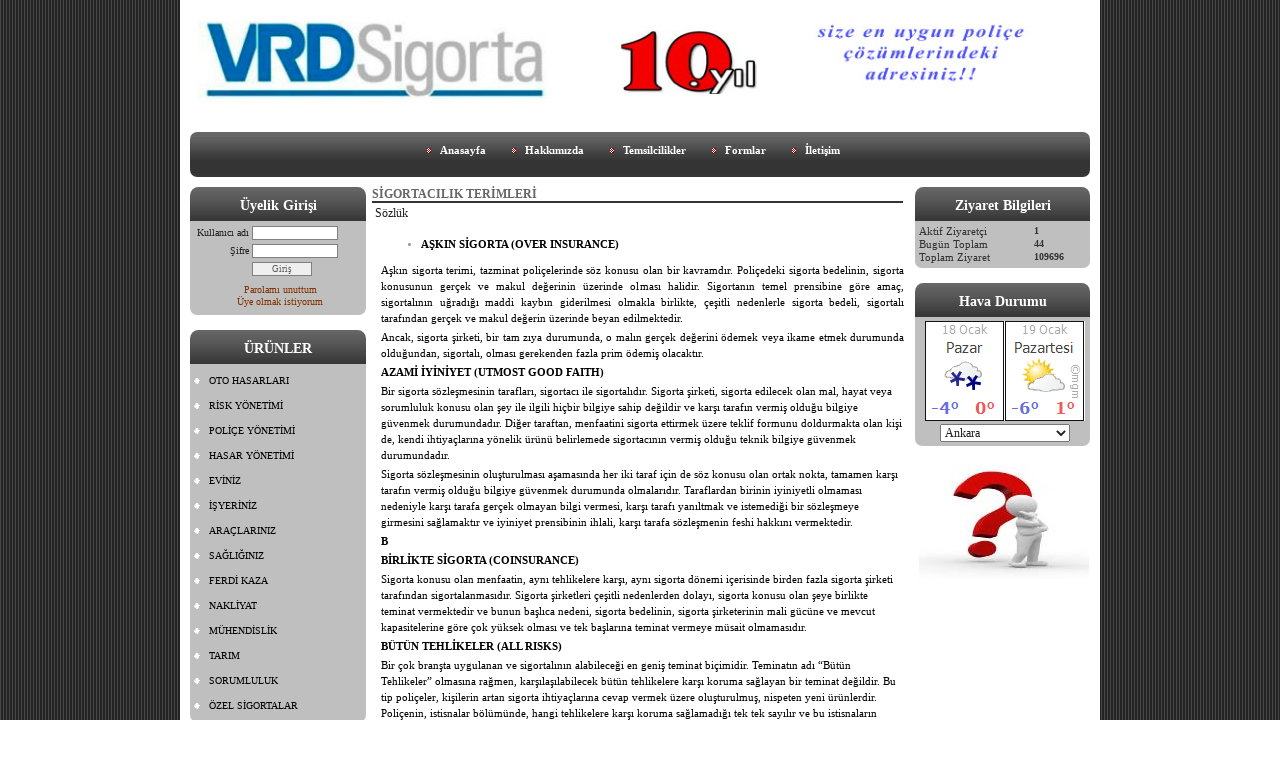

--- FILE ---
content_type: text/html; charset=UTF-8
request_url: http://www.vrdsigorta.com/?Bid=263698
body_size: 20003
content:
<!DOCTYPE html>
                        <html lang="tr">
                        <!--[if lt IE 8]> <html lang="tr-TR" class="stnz_no-js ie6"> <![endif]-->
<head>
<title>vrdsigorta.com</title>
<meta http-equiv="X-UA-Compatible" content="IE=Edge;chrome=1" /><meta http-equiv="Content-Type" content="text/html; charset=UTF-8">
<meta name="keywords" content=""/>
<meta name="description" content=""/>




<link class="nstr" href="./templates/tpl/56/stil.css?20140101" rel="stylesheet" type="text/css" />
<!--[if lt IE 7]>						
							<script src="/templates/default/IE7.jgz">IE7_PNG_SUFFIX=".png";</script>
							<link href="/templates/default/ie6.css" rel="stylesheet" type="text/css" />
						<![endif]-->
<!--[if lt IE 8]>							
							<link href="/templates/default/ie7.css" rel="stylesheet" type="text/css" />
						<![endif]-->
<script type="text/javascript" src="/templates/js/js.js?v=3" ></script>
<script src="/cjs/jquery/1.8/jquery-1.8.3.min.jgz"></script>
<script src="/cjs/jquery.bxslider.min.js"></script>
<link href="/cjs/jquery.bxslider.css" rel="stylesheet" type="text/css" />

<link rel="stylesheet" href="/cjs/css/magnific-popup.css">
                                <link rel="stylesheet" href="/cjs/css/wookmark-main.css">
                                <script src="/cjs/js/imagesloaded.pkgd.min.js"></script>
                                <script src="/cjs/js/jquery.magnific-popup.min.js"></script>
                                <script src="/cjs/js/wookmark.js"></script><link rel="stylesheet" href="/cjs/banner_rotator/css/banner-rotator.min.css">
<script type="text/javascript" src="/cjs/banner_rotator/js/jquery.banner-rotator.min.js"></script>
<meta name="google-site-verification" content="A91h0aEILijcf2GdgV09ULzKEl8Znsd-4aB4ob_Fxtg" />


<link href="/assets/css/desktop.css" rel="stylesheet" type="text/css" />

<!--[if lt IE 8]>               
                    <style type="text/css">#stnz_middleContent{width:538px !important;}</style>         
                <![endif]-->

</head>

<body id="standartTmp" class="tpl">

<div id="stnz_wrap">	
		<div id="stnz_containerTop">
		<div id="stnz_left_bg"></div>
		<div id="stnz_containerMiddle">
		<div id="stnz_headerWrap"><div id="stnz_headerTop"></div><div id="stnz_header" style="background-image: none;"><style>#stnz_header{min-height:1px;}</style><div id="stnz_pictureHeader"><img alt="" src="FileUpload/bs41101/header.jpg" /></div><!-- /pictureHeader --></div><div id="stnz_headerFooter" style="margin-top:0;"></div><!-- /header --><script type="text/javascript">
				    $(function() {
	   					$("#ust-menu-search").keyup(function(e) {
	   						if (e.keyCode==13)	   						
				        	{
				        		if ($(this).val().length > 2){
				        			$(location).attr('href','/?Syf=39&search='+$(this).val());
				        		}else{
				        			alert('Lütfen en az 3 harf giriniz.');
				        		}	
				        	}
	   					});
	   					
	   					$("#search-ust").click(function() {
				        	if ($('#ust-menu-search').val().length > 2){
				        			$(location).attr('href','/?Syf=39&search='+$('#ust-menu-search').val());
				        		}else{
				        			alert('Lütfen en az 3 harf giriniz.');
				        		}				        	
	   					});
	   					
				    });
				</script><div id="topMenu"><link href="/templates/tpl/56/menucss/default.css?20140101" rel="stylesheet" type="text/css" />
<div class="stnz_widget stnz_ust_menu56">
<div class="stnz_widgetContent"><div class="stnz_dropdown56_root stnz_dropdown56_root_center"><div id="ust_menu_root"><nav><ul class="sf-menu stnz_dropdown56 stnz_dropdown56-horizontal" id="nav" data-title="Menu">
		
			<li><a class="root"  href="http://www.vrdsigorta.com/?SyfNmb=1&pt=Anasayfa" rel="alternate" hreflang="tr">Anasayfa</a></li>
			<li><a class="root"  href="http://www.vrdsigorta.com/?SyfNmb=2&pt=Hakk%C4%B1m%C4%B1zda" rel="alternate" hreflang="tr">Hakkımızda</a></li>
			<li><a class="root"  href="http://www.vrdsigorta.com/?SyfNmb=4&pt=Temsilcilikler" rel="alternate" hreflang="tr">Temsilcilikler</a></li>
			<li><a class="root"  href="http://www.vrdsigorta.com/?Syf=3&pt=Formlar" rel="alternate" hreflang="tr">Formlar</a></li>
			<li><a class="root"  href="http://www.vrdsigorta.com/?SyfNmb=3&pt=%C4%B0leti%C5%9Fim" rel="alternate" hreflang="tr">İletişim</a></li></ul></nav></div></div></div>
</div><!-- /widget -->

</div><!-- /topMenu --></div><div id="stnz_content"><div id="stnz_leftContent"><div class="stnz_widget"><div class="stnz_widget stnz_uyelik">
<div class="stnz_widgetTitle"><div class="stnz_widgetTitle_text">Üyelik Girişi</div></div>
<div class="stnz_widgetContent">
            <form action="http://www.vrdsigorta.com/?Bid=263698" name="UyeForm" method="POST">
                <div class="stnz_formRow">
                    <label class="stnz_tubip_login_text" for="username">Kullanıcı adı</label>
                    <input type="text" size="6" maxlength="50" class="stnz_formInput" name="username" id="username" />
                </div>
                <div class="stnz_formRow">
                    <label class="stnz_tubip_login_pass" for="pass">Şifre</label>
                    <input type="password" size="6" class="stnz_formInput" name="pass" id="pass" />
                </div>
                
                
                <div class="stnz_formRow">
                    <input type="submit" class="stnz_formSubmit" name="gonder" value="Giriş" />
                </div>
                <div class="stnz_formRow stnz_formHelper">
                    <a href="http://www.vrdsigorta.com/?Syf=7&UI=0&pt=Üyelik Girişi" class="stnz_passwordForgotten">Parolamı unuttum</a><br />
                    <a href="http://www.vrdsigorta.com/?Syf=7&UI=1&pt=Üyelik Girişi" class="stnz_userRegister">Üye olmak istiyorum</a>
                </div>
            </form></div>
<div class="stnz_widgetFooter"></div>
</div><!-- /widget -->

<div class="stnz_widget stnz_menu">
<div class="stnz_widgetTitle"><div class="stnz_widgetTitle_text">ÜRÜNLER</div></div>
<div class="stnz_widgetContent"><ul class="sf-menu stnz_dropdown56 stnz_dropdown56-vertical" id="nav45928" data-title="ÜRÜNLER">
				
					<li><a class="root"  href="http://www.vrdsigorta.com/?pnum=85&pt=OTO+HASARLARI+" rel="alternate" hreflang="tr">OTO HASARLARI </a></li>
					<li><a class="root"  href="http://www.vrdsigorta.com/?pnum=30&pt=R%C4%B0SK+Y%C3%96NET%C4%B0M%C4%B0" rel="alternate" hreflang="tr">RİSK YÖNETİMİ</a></li>
					<li><a class="root"  href="http://www.vrdsigorta.com/?pnum=31&pt=POL%C4%B0%C3%87E+Y%C3%96NET%C4%B0M%C4%B0" rel="alternate" hreflang="tr">POLİÇE YÖNETİMİ</a></li>
					<li><a class="root"  href="http://www.vrdsigorta.com/?pnum=32&pt=HASAR+Y%C3%96NET%C4%B0M%C4%B0" rel="alternate" hreflang="tr">HASAR YÖNETİMİ</a></li>
					<li><a class="root"  href="#" rel="alternate" hreflang="tr">EVİNİZ</a>
				<ul>
					<li><a   href="http://www.vrdsigorta.com/?pnum=43&pt=DASK" rel="alternate" hreflang="tr">DASK</a></li>
					<li><a   href="http://www.vrdsigorta.com/?pnum=44&pt=KONUT+PAKET" rel="alternate" hreflang="tr">KONUT PAKET</a></li>
				</ul>
					</li>
					<li><a class="root"  href="#" rel="alternate" hreflang="tr">İŞYERİNİZ</a>
				<ul>
					<li><a   href="http://www.vrdsigorta.com/?pnum=45&pt=%C4%B0%C5%9EYER%C4%B0+PAKET+" rel="alternate" hreflang="tr">İŞYERİ PAKET </a></li>
				</ul>
					</li>
					<li><a class="root"  href="#" rel="alternate" hreflang="tr">ARAÇLARINIZ</a>
				<ul>
					<li><a   href="http://www.vrdsigorta.com/?pnum=46&pt=KASKO+PAKET" rel="alternate" hreflang="tr">KASKO PAKET</a></li>
					<li><a   href="http://www.vrdsigorta.com/?pnum=47&pt=TRAF%C4%B0K" rel="alternate" hreflang="tr">TRAFİK</a></li>
					<li><a   href="http://www.vrdsigorta.com/?pnum=48&pt=ZORUNLU+KOLTUK" rel="alternate" hreflang="tr">ZORUNLU KOLTUK</a></li>
					<li><a   href="http://www.vrdsigorta.com/?pnum=50&pt=YE%C5%9E%C4%B0L+KART" rel="alternate" hreflang="tr">YEŞİL KART</a></li>
					<li><a   href="http://www.vrdsigorta.com/?pnum=51&pt=CMR" rel="alternate" hreflang="tr">CMR</a></li>
					<li><a   href="http://www.vrdsigorta.com/?pnum=52&pt=%C4%B0HT%C4%B0YAR%C4%B0+MAL%C4%B0+MES.+" rel="alternate" hreflang="tr">İHTİYARİ MALİ MES. </a></li>
					<li><a   href="http://www.vrdsigorta.com/?pnum=53&pt=EK+KOLTUK+" rel="alternate" hreflang="tr">EK KOLTUK </a></li>
					<li><a   href="http://www.vrdsigorta.com/?pnum=54&pt=B%C4%B0LETL%C4%B0+KOLTUK+" rel="alternate" hreflang="tr">BİLETLİ KOLTUK </a></li>
					<li><a   href="http://www.vrdsigorta.com/?pnum=49&pt=ZORUNLU+TA%C5%9EIMACILIK" rel="alternate" hreflang="tr">ZORUNLU TAŞIMACILIK</a></li>
				</ul>
					</li>
					<li><a class="root"  href="#" rel="alternate" hreflang="tr">SAĞLIĞINIZ</a>
				<ul>
					<li><a   href="http://www.vrdsigorta.com/?pnum=55&pt=SA%C4%9ELIK" rel="alternate" hreflang="tr">SAĞLIK</a></li>
					<li><a   href="http://www.vrdsigorta.com/?pnum=56&pt=SEYAHAT+SA%C4%9ELIK+" rel="alternate" hreflang="tr">SEYAHAT SAĞLIK </a></li>
				</ul>
					</li>
					<li><a class="root"  href="http://www.vrdsigorta.com/?pnum=42&pt=FERD%C4%B0+KAZA+" rel="alternate" hreflang="tr">FERDİ KAZA </a></li>
					<li><a class="root"  href="#" rel="alternate" hreflang="tr">NAKLİYAT</a>
				<ul>
					<li><a   href="http://www.vrdsigorta.com/?pnum=65&pt=EMTEA+NAKL%C4%B0YAT" rel="alternate" hreflang="tr">EMTEA NAKLİYAT</a></li>
					<li><a   href="http://www.vrdsigorta.com/?pnum=66&pt=KIYMET+NAKL%C4%B0YAT" rel="alternate" hreflang="tr">KIYMET NAKLİYAT</a></li>
				</ul>
					</li>
					<li><a class="root"  href="#" rel="alternate" hreflang="tr">MÜHENDİSLİK</a>
				<ul>
					<li><a   href="http://www.vrdsigorta.com/?pnum=67&pt=%C4%B0N%C5%9EAAL+ALL+R%C4%B0SK" rel="alternate" hreflang="tr">İNŞAAL ALL RİSK</a></li>
					<li><a   href="http://www.vrdsigorta.com/?pnum=68&pt=MONTAJ+ALL+R%C4%B0SK" rel="alternate" hreflang="tr">MONTAJ ALL RİSK</a></li>
					<li><a   href="http://www.vrdsigorta.com/?pnum=69&pt=ECS+ALL+R%C4%B0SK" rel="alternate" hreflang="tr">ECS ALL RİSK</a></li>
					<li><a   href="http://www.vrdsigorta.com/?pnum=70&pt=MAK%C4%B0NE+KIRILMASI" rel="alternate" hreflang="tr">MAKİNE KIRILMASI</a></li>
					<li><a   href="http://www.vrdsigorta.com/?pnum=71&pt=DO%C4%9EALGAZ+PAKET" rel="alternate" hreflang="tr">DOĞALGAZ PAKET</a></li>
				</ul>
					</li>
					<li><a class="root"  href="#" rel="alternate" hreflang="tr">TARIM </a>
				<ul>
					<li><a   href="http://www.vrdsigorta.com/?pnum=72&pt=TARIM+%C3%9CR%C3%9CNLER%C4%B0+DOLU" rel="alternate" hreflang="tr">TARIM ÜRÜNLERİ DOLU</a></li>
					<li><a   href="http://www.vrdsigorta.com/?pnum=73&pt=SERA" rel="alternate" hreflang="tr">SERA</a></li>
					<li><a   href="http://www.vrdsigorta.com/?pnum=74&pt=HAYVAN+HAYAT" rel="alternate" hreflang="tr">HAYVAN HAYAT</a></li>
					<li><a   href="http://www.vrdsigorta.com/?pnum=75&pt=K%C3%9CMES+HAYVANLARI" rel="alternate" hreflang="tr">KÜMES HAYVANLARI</a></li>
					<li><a   href="http://www.vrdsigorta.com/?pnum=76&pt=SU+%C3%9CR%C3%9CNLER%C4%B0+" rel="alternate" hreflang="tr">SU ÜRÜNLERİ </a></li>
				</ul>
					</li>
					<li><a class="root"  href="#" rel="alternate" hreflang="tr">SORUMLULUK </a>
				<ul>
					<li><a   href="http://www.vrdsigorta.com/?pnum=57&pt=%C4%B0%C5%9EVEREN+MAL%C4%B0+SORUM." rel="alternate" hreflang="tr">İŞVEREN MALİ SORUM.</a></li>
					<li><a   href="http://www.vrdsigorta.com/?pnum=59&pt=ASANS%C3%96R+KAZA+MAL.+SOR." rel="alternate" hreflang="tr">ASANSÖR KAZA MAL. SOR.</a></li>
					<li><a   href="http://www.vrdsigorta.com/?pnum=60&pt=TEHL%C4%B0KEL%C4%B0+MAD.+ZOR.+SOR." rel="alternate" hreflang="tr">TEHLİKELİ MAD. ZOR. SOR.</a></li>
					<li><a   href="http://www.vrdsigorta.com/?pnum=61&pt=%C3%96ZEL+G%C3%9CVENL%C4%B0K+MAL.SOR." rel="alternate" hreflang="tr">ÖZEL GÜVENLİK MAL.SOR.</a></li>
					<li><a   href="http://www.vrdsigorta.com/?pnum=62&pt=%C3%9CR%C3%9CN+SORUMLULUK+" rel="alternate" hreflang="tr">ÜRÜN SORUMLULUK </a></li>
					<li><a   href="http://www.vrdsigorta.com/?pnum=63&pt=MESLEK%C4%B0+SORUM." rel="alternate" hreflang="tr">MESLEKİ SORUM.</a></li>
					<li><a   href="http://www.vrdsigorta.com/?pnum=64&pt=K%C4%B0RACI-KOM%C5%9EU+MAL.+SOR" rel="alternate" hreflang="tr">KİRACI-KOMŞU MAL. SOR</a></li>
					<li><a   href="http://www.vrdsigorta.com/?pnum=58&pt=3.+SAHIS+MAL%C4%B0+SOR." rel="alternate" hreflang="tr">3. SAHIS MALİ SOR.</a></li>
				</ul>
					</li>
					<li><a class="root"  href="#" rel="alternate" hreflang="tr">ÖZEL SİGORTALAR</a></li></ul></div>
<div class="stnz_widgetFooter"></div>
</div><!-- /widget -->

<div class="stnz_widget stnz_reklam_blok">
<div class="stnz_widgetContent" style="background:none !important;"><a href="/?Bid=263698"><img width="141" src="../FileUpload/bs41101/File/sigorta_sozlugu.jpg" alt=" " height="47" /></a></div>
</div><!-- /widget -->

<div class="stnz_widget stnz_reklam_blok">
<div class="stnz_widgetContent" style="background:none !important;"><p><img width="172" src="/FileUpload/bs41101/File/projelerimiz.jpg" alt=" " height="72" /></p></div>
</div><!-- /widget -->

<div class="stnz_widget stnz_reklam_blok">
<div class="stnz_widgetContent" style="background:none !important;"><a href="/?SyfNmb=3"><img width="172" src="../FileUpload/bs41101/File/ara.jpg" alt=" " height="60" /></a></div>
</div><!-- /widget -->

<div class="stnz_widget stnz_menu">
<div class="stnz_widgetTitle"><div class="stnz_widgetTitle_text">Linkler</div></div>
<div class="stnz_widgetContent"><ul class="sf-menu stnz_dropdown56 stnz_dropdown56-vertical" id="nav45931" data-title="Linkler">
				
					<li><a class="root" target="_blank" href="http://www.otobussigortasi.com" rel="alternate" hreflang="tr">www.otobussigortasi.com</a></li>
					<li><a class="root" target="_blank" href="http://www.tirsigortasi.com" rel="alternate" hreflang="tr">www.tirsigortasi.com</a></li>
					<li><a class="root" target="_blank" href="http://www.tvkask.com" rel="alternate" hreflang="tr">www.tvkask.com</a></li>
					<li><a class="root" target="_blank" href="http://www.dasktr.com" rel="alternate" hreflang="tr">www.dasktr.com</a></li>
					<li><a class="root" target="_blank" href="http://www.e-trafiksigortasi.com" rel="alternate" hreflang="tr">www.e-trafiksigortasi.com</a></li>
					<li><a class="root" target="_blank" href="http://www.zorunlukoltuk.com" rel="alternate" hreflang="tr">www.zorunlukoltuk.com</a></li>
					<li><a class="root" target="_blank" href="http://www.turizmkaskosu.com" rel="alternate" hreflang="tr">www.turizmkaskosu.com</a></li>
					<li><a class="root" target="_blank" href="http://www.d2kasko.com" rel="alternate" hreflang="tr">www.d2kasko.com</a></li></ul></div>
<div class="stnz_widgetFooter"></div>
</div><!-- /widget -->

</div></div><!-- /leftContent --><div id="stnz_middleContent" class="stnz_coklu stnz_sol_var stnz_sag_var"><div class="stnz_pageTitle"><h2><span>SİGORTACILIK TERİMLERİ</span></h2></div>
<style type="text/css">
.sablon_yazi_img {
   padding:3px;
   border:0.5px;
   background-color:#fff;
}

.sablon_yazi_img:hover {
   padding:3px;
   border:1px;
   background-color:#cccccc;
}

</style>

<script>

$(document).ready(function () {
    $(".fade_effect img").fadeTo(0, 1.0);

    $(".fade_effect img").hover(function () {
        $(this).fadeTo("slow", 0.7);
        },
        function () {$(this).fadeTo("slow", 1.0);
        }
    );
});

</script><table class="contentpaneopen"><tbody><tr><td width="100%" class="contentheading">Sözlük </td></tr></tbody></table><table class="contentpaneopen"><tbody><tr><td colSpan="2" vAlign="top"><style>



<!--
p {  margin-top:0px; margin-bottom:3px; }
div.Section1
	{page:Section1;}
--></style><table border="0" bgColor="#ffffff" width="529" cellPadding="0" cellSpacing="0"><tbody><tr><td width="6" style="font-size: 10px; color: #94948e; font-family: Tahoma"> </td><td width="521" vAlign="top" style="font-size: 10px; color: #94948e; font-family: Tahoma"><ul><li><font size="2" color="#000000"><span style="font-size: 8pt"><b>AŞKIN SİGORTA (OVER INSURANCE)</b><a name="1" title="1" id="1"></a> </span></font></li></ul><p align="justify" class="MsoNormal"><font size="2" color="#000000"><span style="font-size: 8pt">Aşkın sigorta terimi, tazminat poliçelerinde söz konusu olan bir kavramdır. Poliçedeki sigorta bedelinin, sigorta konusunun gerçek ve makul değerinin üzerinde olması halidir. Sigortanın temel prensibine göre amaç, sigortalının uğradığı maddi kaybın giderilmesi olmakla birlikte, çeşitli nedenlerle sigorta bedeli, sigortalı tarafından gerçek ve makul değerin üzerinde beyan edilmektedir. </span></font></p><p align="justify" class="MsoNormal"><font size="2" color="#000000"><span style="font-size: 8pt">Ancak, sigorta şirketi, bir tam zıya durumunda, o malın gerçek değerini ödemek veya ikame etmek durumunda olduğundan, sigortalı, olması gerekenden fazla prim ödemiş olacaktır.</span></font></p><p class="MsoNormal"><font size="2" color="#000000"><span style="font-size: 8pt"></span></font></p><p class="MsoNormal"><font size="2" color="#000000"><span style="font-weight: 700; font-size: 8pt">AZAMİ İYİNİYET (UTMOST GOOD FAITH)<a name="2" title="2" id="2"></a></span><span style="font-size: 8pt"> </span></font></p><p class="MsoNormal"><font size="2" color="#000000"><span style="font-size: 8pt">Bir sigorta sözleşmesinin tarafları, sigortacı ile sigortalıdır. Sigorta şirketi, sigorta edilecek olan mal, hayat veya sorumluluk konusu olan şey ile ilgili hiçbir bilgiye sahip değildir ve karşı tarafın vermiş olduğu bilgiye güvenmek durumundadır. Diğer taraftan, menfaatini sigorta ettirmek üzere teklif formunu doldurmakta olan kişi de, kendi ihtiyaçlarına yönelik ürünü belirlemede sigortacının vermiş olduğu teknik bilgiye güvenmek durumundadır.  </span></font></p><p class="MsoNormal"><font size="2" color="#000000"><span style="font-size: 8pt">Sigorta sözleşmesinin oluşturulması aşamasında her iki taraf için de söz konusu olan ortak nokta, tamamen karşı tarafın vermiş olduğu bilgiye güvenmek durumunda olmalarıdır. Taraflardan birinin iyiniyetli olmaması nedeniyle karşı tarafa gerçek olmayan bilgi vermesi, karşı tarafı yanıltmak ve istemediği bir sözleşmeye girmesini sağlamaktır ve iyiniyet prensibinin ihlali, karşı tarafa sözleşmenin feshi hakkını vermektedir. </span></font></p><p class="MsoNormal"><font size="2" color="#000000"><span style="font-weight: 700; font-size: 8pt">B<a name="b" title="b" id="b"></a> </span></font></p><p class="MsoNormal"><font size="2" color="#000000"><span style="font-weight: 700; font-size: 8pt">BİRLİKTE SİGORTA (COINSURANCE)<a name="3" title="3" id="3"></a> </span></font></p><p class="MsoNormal"><font size="2" color="#000000"><span style="font-size: 8pt">Sigorta konusu olan menfaatin, aynı tehlikelere karşı, aynı sigorta dönemi içerisinde birden fazla sigorta şirketi tarafından sigortalanmasıdır. Sigorta şirketleri çeşitli nedenlerden dolayı, sigorta konusu olan şeye birlikte teminat vermektedir ve bunun başlıca nedeni, sigorta bedelinin, sigorta şirketerinin mali gücüne ve mevcut kapasitelerine göre çok yüksek olması ve tek başlarına teminat vermeye müsait olmamasıdır. </span></font></p><p class="MsoNormal"><font size="2" color="#000000"><span style="font-size: 8pt"><b>BÜTÜN TEHLİKELER (ALL RISKS)<a name="4" title="4" id="4"></a></b> </span></font></p><p class="MsoNormal"><font size="2" color="#000000"><span style="font-size: 8pt">Bir çok branşta uygulanan ve sigortalının alabileceği en geniş teminat biçimidir. Teminatın adı “Bütün Tehlikeler” olmasına rağmen, karşılaşılabilecek bütün tehlikelere karşı koruma sağlayan bir teminat değildir. Bu tip poliçeler, kişilerin artan sigorta ihtiyaçlarına cevap vermek üzere oluşturulmuş, nispeten yeni ürünlerdir. Poliçenin, istisnalar bölümünde, hangi tehlikelere karşı koruma sağlamadığı tek tek sayılır ve bu istisnaların dışında kalan tüm tehlikelerin teminat altında olduğu belirtilir. Bu özelliğinden dolayı bu poliçeler, “Bütün Tehlikeler” (All Risks) Poliçesi olarak adlandırılmaktadır. </span></font></p><p class="MsoNormal"><font size="2" color="#000000"><span style="font-weight: 700; font-size: 8pt">BEKLENEN AZAMİ HASAR (PROBABLE MAXIMUM LOSS)<a name="5" title="5" id="5"></a></span></font></p><p class="MsoNormal"><font size="2" color="#000000"><span style="font-size: 8pt">Normal şartlar altında, tek bir olaydan meydana gelebilecek, muhtemel azami hasar miktarıdır. Meydana gelme ihtimali çok az olan, örneğin katastrofik olaylardan ileri gelebilecek hasarlar, Beklenen Azami Hasar hesabına alınmaz.</span></font></p><p class="MsoNormal"><font size="2" color="#000000"><span style="font-size: 8pt">C<a name="c" title="c" id="c"></a> </span></font></p><p class="MsoNormal"><font size="2" color="#000000"><span style="font-weight: 700; font-size: 8pt">COĞRAFİ SINIRLAR (TERRITORIAL LIMITS)<a name="6" title="6" id="6"></a> </span></font></p><p class="MsoNormal"><font size="2" color="#000000"><span style="font-size: 8pt">Sigorta poliçesinin yürürlükte olduğu coğrafik alandır. Örneğin, bir tekne poliçesindeki "Sefer Sahası" veya "Faaliyet Alanı" gibi terimler, o tekne poliçesinin ancak o alanlarda meydana gelebilecek hasarlar için yürürlükte olduğu anlamına gelmektedir. </span></font></p><p class="MsoNormal"><font size="2" color="#000000"><span style="font-size: 8pt">E<a name="e" title="e" id="e"></a> </span></font></p><p class="MsoNormal"><font size="2" color="#000000"><span style="font-weight: 700; font-size: 8pt">ENTEGRAL MUAFİYET (FRANCHISE)<a name="7" title="7" id="7"></a> </span></font></p><p class="MsoNormal"><font size="2" color="#000000"><span style="font-size: 8pt">Sigorta dönemi içerisinde meydana gelen ve belli bir miktarın altında kalan hasarın, sigortalı tarafından; hasarın bu miktarı aşması durumunda ise, tamamının sigorta şirketi tarafından ödenmesini öngören muafiyet uygulamasıdır. Sigorta bedelinin belli bir yüzdesi veya maktu olabilir. </span></font></p><p class="MsoNormal"><font size="2" color="#000000"><span style="font-weight: 700; font-size: 8pt">EKSİK SİGORTA (UNDER INSURANCE)<a name="8" title="8" id="8"></a> </span><span style="font-size: 8pt"> </span></font></p><p class="MsoNormal"><font size="2" color="#000000"><span style="font-size: 8pt">Poliçede yazılı sigorta bedelinin, sigortaya konu olan malın gerçek ve makul değerinin altında olması durumudur. Sigortalı, bilmeyerek veya daha az prim ödemek amacıyla malın gerçek değerinin altında bir beyanda bulunmaktadır.  </span></font></p><p class="MsoNormal"><font size="2" color="#000000"><span style="font-size: 8pt">Eksik sigorta halinde sigortalı, sigortanın, "uğranılan maddi kayıpların tam anlamıyla giderilmesi" prensibinden yeterince yararlanamamaktadır. Örneğin, tam zıya halinde, sigorta şirketinin ödeyeceği en fazla miktar, poliçede beyan edilmiş sigorta bedeli kadar olacaktır. Kısmi hasarlarda da aynı durum söz konusudur ve sigorta şirketinin ödeyeceği en fazla hasar miktarı, eksik sigorta bedelinin, olması gereken sigorta bedeline oranı kadardır.  </span></font></p><p class="MsoNormal"><font size="2" color="#000000"><span style="font-weight: 700; font-size: 8pt">F<a name="f" title="f" id="f"></a></span><span style="font-size: 8pt"> </span></font></p><p class="MsoNormal"><font size="2" color="#000000"><span style="font-size: 8pt"><b>FİYAT (RATE)<a name="9" title="9" id="9"></a></b></span></font></p><p class="MsoNormal"><font size="2" color="#000000"><span style="font-size: 8pt">Sigorta veya reasürans teminatına karşılık olarak ödenecek primin hesaplanmasında esas alınan ve oran olarak ifade edilen bir terimdir. Fiyatın sigorta bedeline veya teminata uygulanmasıyla prim miktarı bulunmaktadır. </span></font></p><p class="MsoNormal"><font size="2" color="#000000"><span style="font-weight: 700; font-size: 8pt">G<a name="g" title="g" id="g"></a></span><span style="font-size: 8pt"> </span></font></p><p class="MsoNormal"><font size="2" color="#000000"><span style="font-weight: 700; font-size: 8pt">GENEL ŞARTLAR (GENERAL CONDITIONS)<a name="10" title="10" id="10"></a> </span></font></p><p class="MsoNormal"><font size="2" color="#000000"><span style="font-size: 8pt">Poliçe üzerinde açıkça ifade edilmiş, teminatın kapsamı, istisna edilen haller, hasar prosedürü, sigortalının görev ve yükümlülükleri, anlaşmazlık halinde uygulanabilecek hükümler, prim ödemesi, rücu durumu gibi sigorta sözleşmesinin esaslarını içeren koşullardır. </span></font></p><p class="MsoNormal"><font size="2" color="#000000"><span style="font-weight: 700; font-size: 8pt">GERÇEK TAM ZIYA (ACTUAL TOTAL LOSS)<a name="11" title="11" id="11"></a> </span></font></p><p class="MsoNormal"><font size="2" color="#000000"><span style="font-size: 8pt">Sigorta konusu olan şeyin, sigorta teminatı kapsamındaki tehlikelerden birinin gerçekleşmesi sonucu tamamen kullanılamaz ve onarılamaz hale gelmesi durumudur. Bu durumda, sigorta şirketinin azami sorumluluğu, sigorta poliçesi üzerinde yazan miktar kadardır. Bir binanın yanması veya depremde yıkılması, bir geminin batması gerçek tam zıya örnekleridir. </span></font></p><p class="MsoNormal"><font size="2" color="#000000"><span style="font-weight: 700; font-size: 8pt">H<a name="h" title="h" id="h"></a></span><span style="font-size: 8pt"> </span></font></p><p class="MsoNormal"><font size="2" color="#000000"><span style="font-weight: 700; font-size: 8pt">HASAR (DAMAGE)<a name="12" title="12" id="12"></a></span><span style="font-size: 8pt"> </span></font></p><p class="MsoNormal"><font size="2" color="#000000"><span style="font-size: 8pt">Herhangi bir mala, eşyaya verilen fiziki hasarı veya kişinin gerek bedeni, gerekse manevi zararını ifade etmek için kullanılır. </span></font></p><p class="MsoNormal"><font size="2" color="#000000"><span style="font-weight: 700; font-size: 8pt">HÜKMİ TAM ZIYA (CONSTRUCTIVE TOTAL LOSS)<a name="13" title="13" id="13"></a></span><span style="font-size: 8pt"> </span></font></p><p class="MsoNormal"><font size="2" color="#000000"><span style="font-size: 8pt">Sigorta teminatı kapsamındaki tehlikelerden birinin gerçekleşmesi sonucu, hasarı önlemek için yapılacak masrafın, kurtarılacak değeri aşması veya sigorta konusu olan şeyin tahmini tamir masrafının, ekonomik maliyet sınırını geçmesi hallerinde hükmi tam zıiya durumu sözkonusu olmaktadır. Genellikle nakliyat sigortalarında söz konusudur. </span></font></p><p class="MsoNormal"><font size="2" color="#000000"><span style="font-weight: 700; font-size: 8pt">HASAR FAZLASI REASÜRANSI (EXCESS OF LOSS)<a name="14" title="14" id="14"></a></span><span style="font-size: 8pt"> </span></font></p><p class="MsoNormal"><font size="2" color="#000000"><span style="font-size: 8pt">Bir reasürans anlaşması türüdür ve reasürör, sigortacının yazmış olduğu işlerden elde ettiği primin belli bir kısmı karşılığında, o işlere ilişkin meydana gelen hasarların, önceden saptanmış bir tutarı (sedan şirketin net saklama payı) geçen kısmını karşılamayı taahhüt eder. </span></font></p><p class="MsoNormal"><font size="2" color="#000000"><span style="font-size: 8pt">Hasar Fazlası Reasürans Anlaşmalarının Bölüşmeli Reasürans Anlaşmalarından en büyük farkı, sadece hasara ilişkin bir anlaşma olmasıdır. Tek bir branş için olabildiği gibi birkaç branşa birlikte de uygulanabilir ve özellikle kümül oluşturan hasarlarda ve katastrofik olaylarda, sigorta şirketinin koruması açısından oldukça etkili anlaşmalardır. </span></font></p><p class="MsoNormal"><font size="2" color="#000000"><span style="font-size: 8pt"><b>HASAR PRİM ORANI (LOSS RATIO)</b><a name="15" title="15" id="15"></a> </span></font></p><p class="MsoNormal"><font size="2" color="#000000"><span style="font-size: 8pt">Ödenmiş ve muallak hasarlar toplamının kazanılmış prime olan oranıdır. Ancak, hasar prim oranı hesaplanırken, bir önceki yılda ayrılmış prim rezervi ve bir önceki yıl muallak hasarları da hesaba katılmaktadır. Hasar prim oranının hesabı şu şekilde yapılmaktadır: </span></font></p><p class="MsoNormal"><font size="2" color="#000000"><span style="font-size: 8pt">(Ödenen Hasar + Muallak Hasar + Cari Yıl Prim Rezervi) / (Prim + Geçen Yıldan Devreden Muallak Hasar + Geçen Yıldan Devreden Prim Rezervi) </span></font></p><p class="MsoNormal"><font size="2" color="#000000"><span style="font-size: 8pt"><b>HESAP MUHASEBE YILI<a name="16" title="16" id="16"></a></b></span></font></p><p class="MsoNormal"><span style="font-size: 9pt"><font size="2" color="#000000"><span style="font-size: 8pt">Sigorta poliçesinin yürürlüğe girdiği tarih göz önüne alınmaksızın, o poliçeye ilişkin tahakkuk eden primin hesaba kaydedildiği takvim yılıdır. Bir hesap yılı içerisinde, başlangıç tarihleri farklı olan poliçelere ait primler olabilmektedir. Örneğin, bir yıldan uzun süren Mühendislik, Tekne İnşaat poliçelerinde, risk devam ettiği sürece prim tahakkuk etmekte, bu primler, başlangıç tarihleri eski olan poliçelere ait olmakla birlikte, içinde bulunan hesap yılı kapsamında değerlendirilmektedir..</span></font></span></p><p class="MsoNormal"><font size="2" color="#000000"><span style="font-size: 8pt"><b>HASARI ÖNLEME<a name="17" title="17" id="17"></a></b></span></font></p><span style="font-size: 9pt"><font size="2" color="#000000"><span style="font-size: 8pt">Meydana gelmesi muhtemel hasarın nedenlerini araştırarak, bu nedenleri ortadan kaldırmak üzere sigortalıya tavsiyelerde bulunmak, bilgi ve donanım sağlamak ve sigorta poliçesine, tedbir öngören bazı şartlar ilave etmek gibi sigortacı tarafından alınan tedbirlerin tümü, hasarı önleme faaliyetleridir. </span></font></span><span style="font-size: 9pt"> <p class="MsoNormal"><font size="2" color="#000000"><span style="font-weight: 700; font-size: 8pt">I - İ<a name="i" title="i" id="i"></a></span></font></p></span><span style="font-size: 9pt; font-family: Arial"><span style="font-size: 9pt"><p class="MsoNormal"><font size="2" color="#000000"><span style="font-size: 8pt"><b>İŞ YILI (UNDERWRITING YEAR)<a name="18" title="18" id="18"></a></b></span></font></p><p class="MsoNormal"><font size="2" color="#000000"><span style="font-size: 8pt">Poliçenin düzenlendiği yıldır. Sigorta muhasebesi bakımından önem taşımaktadır. Bu poliçeye ilişkin primlerin takip eden yıl içinde de (bir yıldan uzun vadeli inşaat poliçelerinde prim ödemesi, inşaat devam ettiği sürece örneğin, 10 yıl sürebilmektedir) sigortacıya ödemiş olması, iş yılı hesabı açısından bir fark oluşturmaz ve poliçenin düzenlenmiş olduğu yıla göre hesaba alınırlar.  </span></font></p></span><span style="font-size: 9pt; font-family: Arial"><span style="font-size: 9pt"><p class="MsoNormal"><font size="2" color="#000000"><span style="font-size: 8pt">Aynı şekilde, bu poliçeye ilişkin yapılan hasar ödemeleri de, aradan geçen süre ne kadar uzun olursa olsun, poliçenin düzenlenmiş olduğu yıla göre muhasebeleştirilirler. </span></font></p><p class="MsoNormal"><font size="2" color="#000000"><span style="font-weight: 700; font-size: 8pt">K<a name="k" title="k" id="k"></a></span></font></p></span><span style="font-size: 9pt"><p class="MsoNormal"><font size="2" color="#000000"><span style="font-weight: 700; font-size: 8pt">KLOZ (CLAUSE)<a name="19" title="19" id="19"></a></span></font></p><p class="MsoNormal"><font size="2" color="#000000"><span style="font-size: 8pt">Poliçenin bir bölümü veya poliçeye ekli, özel şarttır ve taraflar arasındaki sözleşmenin gerçek sınırlarını belirlemek amacıyla kullanılmaktadır.  </span></font></p></span><span style="font-size: 9pt; font-family: Arial"><span style="font-size: 9pt"><p class="MsoNormal"><font size="2" color="#000000"><span style="font-weight: 700; font-size: 8pt">KOMİSYON (COMMISSION)<a name="20" title="20" id="20"></a></span></font></p><p class="MsoNormal"><font size="2" color="#000000"><span style="font-size: 8pt">Sigorta şirketlerinin, prim üretimi başta olmak üzere sigortacılık ile ilgili faaliyetlerinde şirket adına iş yapan sigorta aracılarına ödediği belli orandaki para miktarıdır. Bu oran, sigorta aracısının düzenlediği veya düzenlenmesine aracılık ettiği poliçe toplam priminin belli bir yüzdesidir. Her bir sigorta branşı için ayrı olmak üzere farklı kademelerdeki sigorta aracılarına değişik yüzdelerde komisyonlar ödenmektedir.. </span></font></p><p class="MsoNormal"><font size="2" color="#000000"><span style="font-size: 8pt">Sigorta şirketi ile reasürans şirketi arasındaki ilişkide aracılık eden reasürans aracısı kişi ve kuruluşlara da bir komisyon ödenmektedir ve buna da reasürans komisyonu denilmektedir.</span></font></p></span><span style="font-size: 8pt"><p class="MsoNormal"><font color="#000000"><b>KISMİ HASAR (PARTIAL LOSS/PARTIAL AVERAGE)<a name="21" title="21" id="21"></a></b></font></p></span><span style="font-size: 9pt"><p class="MsoNormal"><font size="2" color="#000000"><span style="font-size: 8pt">Sigorta konusu olan şeyin, adından da anlaşılacağı üzere kısmen hesaplanmasıdır. Ancak, bir hasarın "kısmi" olup olmadığını belirleyen bir ekonomik sınır söz konusudur ve bu sınır sigortacı açısından çok önemlidir. Sigorta konusu olan şeyin kısmen hasarlanması durumunda dahi, tamir ve diğer masraflar toplamının sigorta bedeline göre yüksek bir oran tutması, diğer bir deyişle tamirin ekonomik olmaması halinde hükmi tam zıya çözümüne gidilebilir. </span></font></p><p class="MsoNormal"><font size="2" color="#000000"><span style="font-size: 8pt">Buna göre, bir hasarın kısmi nitelikte olup olmadığını belirleyen faktör, tamir bedelinin sigorta şirketi açısından ekonomik olmasıdır..</span></font></p></span><span style="font-size: 9pt; font-family: Arial"><span style="font-size: 8pt"><p class="MsoNormal"><font color="#000000"><b>KAZANILMIŞ NET PRİM (NET EARNED PREMIUM)<a name="22" title="22" id="22"></a></b></font></p></span><span style="font-size: 9pt"><p class="MsoNormal"><font size="2" color="#000000"><span style="font-size: 8pt">Hesap yılının birinci gününden itibaren sigortacı tarafından düzenlenmiş poliçeler karşılığında yazılan primler, teknik anlamda brüt primdir. Hesap yılı içerisinde, örneğin, dördüncü ayda düzenlenen poliçenin yıllık priminin sadece sekiz aylık karşılığı cari yıla ait, geri kalan dört aylık primi ise takip eden yılın hesabına dahil olmaktadır.. </span></font></p><p class="MsoNormal"><font size="2" color="#000000"><span style="font-size: 8pt">Sigorta şirketi tarafından düzenlenen tüm poliçeler için tek tek böyle bir hesap yapmak güç olduğundan, şirketin yıl içerisinde tahakkuk ettirdiği toplam primin belli bir yüzdesi devam eden riskler için bir sonraki yıl hesabına aktarılmaktadır. İstihsal edilen yıllık primden reasürans maliyeti ve devam eden riskler için ayrılan rezerv çıkarıldıktan sonra kalan kısım, "Kazanılmış Net Prim"dir. </span></font></p></span><span style="font-size: 9pt; font-family: Arial"><span style="font-size: 9pt"><p class="MsoNormal"><font size="2" color="#000000"><span style="font-weight: 700; font-size: 8pt">L<a name="l" title="l" id="l"></a></span></font></p><p class="MsoNormal"><font size="2" color="#000000"><span style="font-weight: 700; font-size: 8pt">LEHDAR (BENEFICIARY) <a name="23" title="23" id="23"></a></span></font></p><p class="MsoNormal"><font size="2" color="#000000"><span style="font-size: 8pt">Sigortadan faydalanan kişidir. Sigorta sözleşmesine doğrudan taraf olabildiği gibi, sigorta ettiren konumundaki diğer bir kimsenin yapmış olduğu sözleşme ile de sigortadan doğrudan veya dolaylı olarak yararlanma konumunu elde edebilir..</span></font></p></span><span style="font-size: 8pt"><p class="MsoNormal"><font color="#000000"><b>LÜTUF ÖDEMESİ</b><a name="24" title="24" id="24"></a></font></p></span><span style="font-size: 9pt"><p class="MsoNormal"><font size="2" color="#000000"><span style="font-size: 8pt">Sigorta şirketinin teminata girmeyen ya da teminat kapsamında olup olmadığı tartışmalı hasarlarda yaptığı ödemedir. Lütuf ödemesi hasarın tamamı veya bir kısmı için yapılabilir. </span></font></p></span><span style="font-size: 9pt"><p class="MsoNormal"><font size="2" color="#000000"><span style="font-size: 8pt"><b>M</b><a name="M" title="M" id="M"></a></span></font></p></span><span style="font-size: 9pt; font-family: Arial"><span style="font-size: 8pt"><p class="MsoNormal"><font color="#000000"><b>MÜŞTEREK SEBEP (CONCURRENT CAUSE)<a name="25" title="25" id="25"></a></b></font></p></span><span style="font-size: 9pt; font-family: Arial"><span style="font-size: 9pt"><p class="MsoNormal"><font size="2" color="#000000"><span style="font-size: 8pt">Birbirlerinden bağımsız olarak ortaya çıkan ve hasarın oluşumuna ayrı ayrı katkıda bulunan sebeplerdir. Devam etmekte olan bir fırtına ve bu fırtına sırasında tamamen başka bir nedenle başlayan yangın, bir hasarın müşterek sebebi olabilirler. </span></font></p><font size="2" color="#000000"><span style="font-weight: 700; font-size: 8pt">MÜCBİR SEBEP (ACT OF GOD)</span></font></span><span style="font-size: 9pt; font-family: Arial"><span style="font-size: 9pt"><font size="2" color="#000000"><span style="font-size: 8pt"><a name="26" title="26" id="26"></a> </span></font></span></span></span><span style="font-size: 9pt; font-family: Arial"><span style="font-size: 9pt"> <p class="MsoNormal"><font size="2" color="#000000"><span style="font-size: 8pt">İnsan iradesi, gücü ve müdahalesiyle önüne geçilemeyen, deprem, yıldırım, kasırga gibi doğal afetler mücbir sebeb olarak adlandırılmaktadır ve sorumluluk hukuku açısından önem taşımaktadır. </span></font></p><p class="MsoNormal"><font size="2" color="#000000"><span style="font-size: 8pt"> <b>MUTABAKATLI POLİÇE (AGREED VALUE/VALUED POLICY)<a name="27" title="27" id="27"></a></b> </span></font></p><p class="MsoNormal"><font size="2" color="#000000"><span style="font-size: 8pt">Sigorta sözleşmesinin tarafları olan sigortalı ile sigortacı tarafından, üzerinde mutabık kalınmış, tam zıya halinde sigortalıya ödenecek olan bedeldir. Mutabakatlı değer, sigorta poliçesi düzenlendiği sırada belirlenmekte, poliçe süresi içerisinde meydana gelebilecek piyasa dalgalanmalarından etkilenmemektedir. Tam zıya halinde sigortalıya ödenecek olan bedelin başlangıçta belirlenmiş olması, olası bazı sigorta sahtekarlıklarının da önüne geçmektedir.  </span></font></p><p class="MsoNormal"><font size="2" color="#000000"><span style="font-size: 8pt">Mutabakatlı poliçe, tekne ve nakliyat sigortalarında sık olarak kullanılmaktadır.</span></font></p></span><span style="font-size: 8pt"><p class="MsoNormal"><font color="#000000"><b>MUALLAK HASAR (OUTSTANDING LOSS)<a name="28" title="28" id="28"></a></b></font></p></span><span style="font-size: 9pt"><p class="MsoNormal"><font size="2" color="#000000"><span style="font-size: 8pt">Meydana gelmiş ve sigorta şirketi tarafından bilinen bir hasara ilişkin olarak, ileride ödenmesi muhtemel hasar ödemesidir ve bu muhtemel ödeme için ayrılan miktara da muallak hasar rezervi denir..</span></font></p></span><span style="font-size: 8pt"><p class="MsoNormal"><font color="#000000"><b>MEYDANA GELMİŞ ANCAK BİLDİRİLMEMİŞ (INCURED BUT NOT REPORTED)<a name="29" title="29" id="29"></a></b></font></p></span><span style="font-size: 9pt; font-family: Arial"><span style="font-size: 9pt"><p class="MsoNormal"><font size="2" color="#000000"><span style="font-size: 8pt">Sigorta muhasebesi açısından oldukça önemli bir kavramdır. Belli bir dönem, genellikle hesap döneminin sonunda, sigorta şirketinin portföyünde bulunan branşlar itibariyle meydana gelmiş bir takım hasarlar söz konusu olmakta, ancak bu hasarların varlığı ve maliyeti konusunda sigorta şirketinin herhangi bir bilgisi bulunmamaktadır. Bu tür hasarlar, "meydana gelmiş ancak bildirilmemiş" hasarlar olarak adlandırılır ve sigorta şirketi tarafından, bu hasarlar için belli bir rezerv ayrılır..</span></font></p></span><span style="font-size: 9pt; font-family: Arial"><span style="font-size: 9pt"><p class="MsoNormal"><font size="2" color="#000000"><span style="font-size: 8pt"> <b>MÜŞTEREK AVARYA (GENERAL AVARAGE)<a name="30" title="30" id="30"></a></b></span></font></p></span><span style="font-size: 9pt"><p class="MsoNormal"><font size="2" color="#000000"><span style="font-size: 8pt">Gemi ve yükü birlikte tehdit eden bir tehlikeden onları korumak amacıyla, makul bir hareket tarzında olmak kaydıyla, bilerek bir fedakarlık yapılması veya bir masrafa katlanılması durumunda, Müşterek Avarya hareketi sözkonusudur ve bu nitelikte bir hareketin doğrudan doğruya sonucu olan zarar veya masraflar Müşterek Avarya'dır. </span></font></p><p class="MsoNormal"><font size="2" color="#000000"><span style="font-size: 8pt">Müşterek Avarya kapsamına giren zarar ve masraflar, gemi, yük ve navlun sahipleri arasında paylaştırılır ve bu işleme dispeç (adjustment) denir. </span></font></p></span><span style="font-size: 9pt; font-family: Arial"><span style="font-size: 9pt"><p class="MsoNormal"><font size="2" color="#000000"><span style="font-size: 8pt">Müşterek Avarya kapsamında önemli olan bazı kavramlar ::</span></font></p></span><span style="font-size: 9pt"><p class="MsoNormal"><font size="2" color="#000000"><span style="font-size: 8pt">Müşterek Avarya İştiraki (General Average Contribution): Müşterek Avarya fedakarlığı yapan tarafın masrafına katılmadır. Karaya oturtulan geminin hasarına yük ve navlun sahibinin, bir kısmı denize atılan yük sahibinin zararına tekne ve navlun sahibinin iştirakidir. </span></font></p><p class="MsoNormal"><font size="2" color="#000000"><span style="font-size: 8pt">Müşterek Avarya Masrafı (General Average Expenditure): Donatanın diğer menfaatler adına yapmış olduğu (sığınma limanına giriş çıkış gibi) masraftır. </span></font></p></span><span style="font-size: 9pt; font-family: Arial"><span style="font-size: 9pt"><p class="MsoNormal"><font size="2" color="#000000"><span style="font-weight: 700; font-size: 8pt">MORTALİTE TABLOLARI (MORTALITY TABLES )</span><span style="font-size: 8pt"> <a name="31" title="31" id="31"></a></span></font></p><p class="MsoNormal"><font size="2" color="#000000"><span style="font-size: 8pt">Bir ülkenin toplam nüfusunun gözlemlenmesi suretiyle elde edilen sonuçların, Hayat sigortalarına uygulanmak üzere hazırlanan tablolarına denir. Herhangi bir yaşta, bir yıl içerisinde kaç kişinin hayatta kalacağı veya kaç kişinin öleceği bu tablolardan hareketle tahmin edilebilmektedir..</span></font></p><p class="MsoNormal"><font size="2" color="#000000"><span style="font-size: 8pt">Mortalite tabloları, tablonun yapılış şekline ve yapıldığı yere göre isim almaktadır. Örneğin, Amerikan C.S.O. 19531958 Mortalite tablosu denildiği zaman, Amerika Birleşik Devletleri'nde 1953 - 1958 yılları arasında tam nüfusun gözlemlenmesi suretiyle elde edilen sonuçları gösteren tablo anlaşılmaktadır. Bunun yanısıra, bu tablolara "teknik faiz" yüklemesi yapılarak "Komitasyon Tabloları" elde edilmektedir. </span></font></p><p class="MsoNormal"><font size="2" color="#000000"><span style="font-size: 8pt">Mortalite tabloları, tüm nüfus dikkate alınarak yapılabildiği gibi, cinsiyet ayırımı, belli bir bölgenin nüfusu gibi esaslara göre de yapılabilmektedir. </span></font></p><p class="MsoNormal"><font size="2" color="#000000"><span style="font-weight: 700; font-size: 8pt">O - Ö<a name="O" title="O" id="O"></a></span><span style="font-size: 8pt"> </span></font></p><p class="MsoNormal"><font size="2" color="#000000"><span style="font-weight: 700; font-size: 8pt">ÖZEL ŞARTLAR (PARTICULAR CONDITIONS)<a name="32" title="32" id="32"></a> </span></font></p><p class="MsoNormal"><font size="2" color="#000000"><span style="font-size: 8pt">Özel şartlar, sigortacı ve sigortalının üzerinde anlaştığı ve sigortalının çıkarları dikkate alınarak genel şartlara eklenen koşullardır. Özel şartların, TTK'nın emredici hükümlerine ve sigortalının aleyhine olmaması gerekmektedir. Özel şartlardaki amaç, sigortalının veya sigorta edilen menfaatin durumuna ve risklere göre ihtiyaçlara cevap verebilmektir.  </span></font></p><p class="MsoNormal"><font size="2" color="#000000"><span style="font-weight: 700; font-size: 8pt">P<a name="p" title="p" id="p"></a></span></font></p></span><span style="font-size: 8pt"><p class="MsoNormal"><font color="#000000"><b>PRİM (PREMIUM)<a name="33" title="33" id="33"></a></b></font></p></span><span style="font-size: 9pt"><p class="MsoNormal"><font size="2" color="#000000"><span style="font-size: 8pt">Herhangi bir riske ilişkin olarak, sigortacının vermiş olduğu teminata karşılık olmak üzere, sigortalı veya sigorta ettiren tarafından para olarak ödenen bedeldir. Sigorta sözleşmesinin en önemli unsurlarından birisidir ve sözleşmenin diğer bütün şartları yerine getirilmiş olsa dahi, primin ödenmemesi, birçok durumda sigorta sözleşmesinin yürürlüğe girmesini engelleyen bir durumdur. </span></font></p></span><span style="font-size: 9pt; font-family: Arial"><span style="font-size: 9pt"><p class="MsoNormal"><font size="2" color="#000000"><span style="font-size: 8pt">Prim, risk primine ek olarak genel giderler, komisyonlar, sigorta şirketinin bu iş dolayısıyla katlanmak zorunda olduğu tüm maliyetler ve faaliyet karını içermektedir. </span></font></p><p class="MsoNormal"><font size="2" color="#000000"><span style="font-size: 8pt">Yukarıda adı geçen risk primi ise, eldeki istatistiklere dayanılarak hesaplanmış muhtemel hasar miktarı ve hasar masraflarını karşılamak üzere hesaplanmış net prim miktarıdır. Tehlike primi olarak da adlandırılabilir.   </span></font></p><p class="MsoNormal"><font color="#000000"><span style="font-size: 8pt"><b>POLİÇE DEVRİ (ASSIGNEMENT)<a name="34" title="34" id="34"></a></b></span></font><span style="font-size: 9pt"><font size="2" color="#000000"><span style="font-size: 8pt"> </span></font></span></p></span><span style="font-size: 9pt; font-family: Arial"><span style="font-size: 9pt"><p class="MsoNormal"><font size="2" color="#000000"><span style="font-size: 8pt">Poliçe üzerindeki yasal hakların devridir. Bir kişinin sigorta yaptırabilmesi için, sigortanın konusu üzerinde sigorta edilebilir menfaatinin olması önemli bir şarttır. Bu menfaatin varlığı üzerine düzenlenen poliçe üzerindeki her türlü yasal hak, sigorta ettiren kişiye aittir.  </span></font></p><p class="MsoNormal"><font size="2" color="#000000"><span style="font-size: 8pt">Sigorta ettiren kişinin sigorta konusu üzerindeki menfaatinin sona ermesi, poliçenin geçerliliği üzerinde branşlara göre değişik etkilerde bulunmaktadır. Bazı branşlarda poliçe kendiliğinden hükmünü yitirmekte, bazı branşlarda ise poliçe, sigortanın konusunu takip ettiği için sigortalı değişikliğinden etkilenmemekte, hükmünü sürdürmektedir. Bu nedenle, poliçenin bir başka kişiye ya da sigorta konusu üzerinde menfaati ele geçiren kişiye devri, branşlara göre değişmektedir.</span></font></p><p class="MsoNormal"><font size="2" color="#000000"><span style="font-weight: 700; font-size: 8pt">S<a name="s" title="s" id="s"></a></span></font></p></span><span style="font-size: 9pt"><p class="MsoNormal"><font color="#000000"><b><span style="font-size: 8pt">SİGORTA (INSURANCE)<a name="35" title="35" id="35"></a></span><span style="font-size: 9pt"><font size="2"><span style="font-size: 8pt"> </span></font></span></b></font><span style="font-size: 9pt"></span></p></span><span style="font-size: 9pt; font-family: Arial"><span style="font-size: 9pt"><p align="justify" class="MsoNormal"><font size="2" color="#000000"><span style="font-size: 8pt">Sigorta, aynı türden tehlikeyle karşı karşıya olan kişilerin, belirli bir miktar para ödemesi yoluyla toplanan tutarın, sadece o tehlikenin gerçekleşmesi sonucu fiilen zarara uğrayanların zararını karşılamada kullanıldığı, bir risk transfer sistemidir. Bu sistem sayesinde kişiler, karşı karşıya bulundukları tehlikelerin neden olabileceği, parayla ölçülebilen zararlarını, nisbeten küçük miktarlarda ödemiş oldukları primler yoluyla paylaşmaktadırlar. </span></font></p><p align="justify" class="MsoNormal"><font size="2" color="#000000"><span style="font-size: 8pt">Sigortanın temel işlevi, zararı ekonomik açıdan önemsiz bir duruma getirmektir.Kişiler   tek başına karşılayamayacakları zararları bir organizasyon aracılığıyla aralarında paylaşmaktadırlar..</span></font></p></span><span style="font-size: 9pt"><p align="justify" class="MsoNormal"><font size="2" color="#000000"><span style="font-size: 8pt">Bir sigorta sözleşmesinde; bir tarafta sigorta teminatı veren, ilgili kanun ve mevzuata göre sigortacılık faaliyetinde bulunmaya yasal olarak  yetkili bulunan “sigortacı”, diğer tarafta da tehlikeyle karşı karşıya olan “sigorta ettiren” bulunmaktadır.  Sigortalı; sigorta şirketinin bir tarafı olarak, teminat kapsamındaki tehlikelerden herhangi birinin gerçekleşmesi durumunda, meydana gelen hasarın tazmini talebinde bulunmaya yasal yetkili olan kişidir. Genellikle sigorta ettiren ile sigortalı aynı kişi olmakla birlikte, farklı da olabilmektedir.. </span></font></p><p align="justify" class="MsoNormal"><font size="2" color="#000000"><span style="font-size: 8pt">Sigortacının sigortalıyı koruma yükümlülüğüne karşılık, sigortalının da sözleşme ile saptanan prim adı altındaki bir meblağı ödeme yükümlülüğü bulunmaktadır.</span></font></p></span><span style="font-size: 9pt; font-family: Arial"><span style="font-size: 9pt"><p class="MsoNormal"><font size="2" color="#000000"><span style="font-weight: 700; font-size: 8pt"> SİGORTA POLİÇESİ (INSURANCE POLICY)<a name="36" title="36" id="36"></a></span></font></p><p align="justify" class="MsoNormal"><font size="2" color="#000000"><span style="font-size: 8pt">Sigortacı ile sigortalı arasındaki sigorta sözleşmesinin yazılı, yasal delilidir. Bir sigorta poliçesinde genel olarak, sigortacıyı ve sigortalıyı tanımlayıcı bilgiler, sigorta konusuna ilişkin açıklamalar,  teminatın kapsamı, sigorta bedeli, sözleşmenin süresi, prim miktarı, poliçenin düzenlenme tarihi, tarafların borç ve  yükümlülükleri gibi bilgiler bulunmaktadır.</span></font></p></span><span style="font-size: 9pt; font-family: Arial"><span style="font-size: 8pt"><p align="justify" class="MsoNormal"><font color="#000000"><b>SİGORTA BEDELİ (SUM INSURED)<a name="37" title="37" id="37"></a></b></font></p></span><span style="font-size: 9pt"><p class="MsoNormal"><font size="2" color="#000000"><span style="font-size: 8pt">Teminat kapsamındaki bir tehlikenin gerçekleşmesi veya sigortalının üçüncü şahıslara karşı sorumlu duruma düşmesi halinde, sigortacının ödemekle yükümlü olduğu, poliçede belirtilen ve tazminata esas oluşturan azami bedeldir. Tazminat sözleşmelerinde sigorta bedeli, sigortalının uğrayabileceği en büyük mali kayıptır. Sigorta konusunun hasar anındaki piyasa değeri, sigorta bedelinin altında ise, piyasa değeri esas alınmaktadır.</span></font></p></span><span style="font-size: 9pt"><font size="2" color="#000000"><span style="font-weight: 700; font-size: 8pt">SİGORTA SÜRESİ (INSURANCE PERIOD)</span></font></span><span style="font-size: 9pt; font-family: Arial"><span style="font-size: 9pt"><font size="2" color="#000000"><span style="font-size: 8pt"> <a name="38" title="38" id="38"></a></span></font></span></span></span><span style="font-size: 9pt; font-family: Arial"><span style="font-size: 9pt"></span><span style="font-size: 9pt; font-family: Arial"><span style="font-size: 9pt"> <p class="MsoNormal"><font size="2" color="#000000"><span style="font-size: 8pt">Sigortacının teminat kapsamındaki tehlikeler nedeniyle meydana gelmesi muhtemel hasarlara ilişkin sorumluluklarının devam ettiği süredir. </span></font></p></span><span style="font-size: 9pt"><p class="MsoNormal"><font size="2" color="#000000"><span style="font-size: 8pt"> <b>SİGORTA BAŞLANGIÇ TARİHİ (ATTACHMENT DATE)<a name="39" title="39" id="39"></a></b></span></font></p><p class="MsoNormal"><font size="2" color="#000000"><span style="font-size: 8pt">Sigorta teminatının yürürlüğe girdiği tarihtir. Bazı branşlarda sigortanın başlayabilmesi için sigorta priminin genellikle bir kısmının ödenmesi gerekirken, bazı branşlarda böyle bir zorunluluk olmayıp, tarafların anlaşmasıyla birlikte teminat başlamış kabul edilir. </span></font></p></span><span style="font-size: 9pt; font-family: Arial"><span style="font-size: 8pt"><p class="MsoNormal"><font color="#000000"><b>SİGORTANIN SONA ERMESİ (EXPIRY DATE TERMINATION)<a name="40" title="40" id="40"></a></b></font></p></span><span style="font-size: 9pt"><p class="MsoNormal"><font size="2" color="#000000"><span style="font-size: 8pt">Sigorta sözleşmesinin her iki taraf ve üçüncü şahıslar bakımından artık geçerli olmaması halidir. Sözleşmenin sona ermesi çeşitli durumlarda söz konusu olabilir; </span></font></p><ul><li><p class="MsoNormal"><font size="2" color="#000000"><span style="font-size: 8pt">poliçede yazılı olan sona erme tarihine ulaşılmasıyla,</span></font></p><span style="font-size: 9pt; font-family: Arial"><span style="font-size: 9pt"><li><p class="MsoNormal"><font size="2" color="#000000"><span style="font-size: 8pt">taraflardan birinin sözleşmede öngörülen bazı şartları yerine getirmemesinden kaynaklanan fesih hali nedeniyle,</span></font></p></li><li><p class="MsoNormal"><font size="2" color="#000000"><span style="font-size: 8pt">sigortalının kendi iradesiyle,</span></font></p></li><li><p class="MsoNormal"><font size="2" color="#000000"><span style="font-size: 8pt">sigortacının, riskin ağırlaşması nedeniyle sözleşmeyi tek taraflı feshi,</span></font></p></li><li><p class="MsoNormal"><font size="2" color="#000000"><span style="font-size: 8pt">bazı branşlarda rizikonun gerçekleşmesiyle, (hayat sigortalarında sigortalının ölümü, diğer bazı branşlarda tam zıya durumu gibi.)</span></font></p></li></span><span style="font-size: 8pt"><p class="MsoNormal"><font color="#000000"><b>SİGORTA KONUSU (SUBJECT MATTER OF INSURANCE)<a name="41" title="41" id="41"></a></b></font></p></span><span style="font-size: 9pt"><p class="MsoNormal"><font size="2" color="#000000"><span style="font-size: 8pt">Kaybedilmesi veya hasarlanması halinde, üzerinde menfaat sahibi kişi/kişiler için mali kayıplara neden olan; </span></font></p><ul><li><p class="MsoNormal"><font size="2" color="#000000"><span style="font-size: 8pt"> taşınır veya taşınmaz bir mal, </span></font></p><span style="font-size: 9pt; font-family: Arial"><span style="font-size: 9pt"><li><p class="MsoNormal"><font size="2" color="#000000"><span style="font-size: 8pt"> meydana gelmesi durumunda yasal bir hakkın kaybedilmesine veya yasal bir sorumluluk oluşmasına neden olan herhangi bir olay, </span></font></p></li><li><p class="MsoNormal"><font size="2" color="#000000"><span style="font-size: 8pt"> ölüm veya yaralanma halinde kişinin kendisi veya menfaat bağı ile bağlı olduğu kişiler için parasal kayıplara neden olabilecek bir hayat  </span></font></p></li><p class="MsoNormal"><font size="2" color="#000000"><span style="font-size: 8pt">sigorta konusu olabilmektedir. Yangın poliçesi için bina veya içindeki eşyalar, nakliyat poliçesi için gemi veya taşınmakta olan yük, sorumluluk poliçesi için ilgili kişinin başkalarına verebileceği zararlar bakımından söz konusu olan yasal sorumluluğu, hayat poliçesi için sigortalı kişinin yaşamı sigortanın konusu üzerine birer örnektir.</span></font></p></span><span style="font-size: 9pt"><p class="MsoNormal"><font size="2" color="#000000"><span style="font-size: 8pt"> <b>SİGORTA EDİLEBİLİR RİSK ( INSURABLE RİSK)<a name="42" title="42" id="42"></a></b></span></font></p><p class="MsoNormal"><font size="2" color="#000000"><span style="font-size: 8pt">Bir tehlikenin sigortacı açısından sigorta edilebilme ölçüsüdür. Hasara neden olması tamamen tesadüflere ve sigortalının kontrolü dışındaki olaylara bağlı, ekonomik, sosyal ve siyasal sonuçları bakımından geniş kitleleri etkilemeyen riskler, sigorta edilebilir niteliktedir.. </span></font></p></span><span style="font-size: 9pt; font-family: Arial"><p class="MsoNormal"><font size="2" color="#000000"><span style="font-size: 8pt">Ancak, günümüzde sigortacılığın gelişmesiyle birlikte, özellikle ekonomik olarak geniş kitleleri etkileyen riskler, örneğin savaş ve terör gibi tehlikeler için de sigorta teminatı verilebilmektedir. Ayrıca iklim değişikliklerinin yol açtığı ve meydana gelmesi artık tesadüflere bağlı olmayan, bilim ve teknolojideki gelişmeler sonucu  meydana gelebileceği önceden tahmin edilebilen birçok tehlike (kasırga,sel gibi) sigorta edilebilir risk kapsamına girmektedir.  </span></font></p></span></span></li></ul></span></span></li></ul></span></span></span></span></span></span></span></span></span></span></span></span></span></span></span></span></span></span></span><span><p class="MsoNormal"><font color="#000000"><b><font style="font-size: 8pt">SİGORTA SERTİFİKASI (CERTIFICATE OF INSURANCE)</font></b></font><font color="#000000"><span><a name="43" title="43" id="43"></a></span></font><span style="font-size: 9pt"><font size="2" color="#000000"><span style="font-size: 8pt"> </span></font></span></p></span><span style="font-size: 9pt; font-family: Arial"><span style="font-size: 9pt"><p class="MsoNormal"><font size="2" color="#000000"><span style="font-size: 8pt">Sigorta şirketi tarafından düzenlenerek sigortalıya verilen ve sigorta sözleşmesinin varlığına kanıt olarak kullanılabilen bir belgedir. Belge, sigortalının kimliğine ilişkin bilgiler, sigorta teminatının kapsamı ve poliçe şartları hakkında genel bilgiler içermektedir. </span></font></p></span><span style="font-size: 9pt"><p class="MsoNormal"><font size="2" color="#000000"><span style="font-weight: 700; font-size: 8pt">SİGORTA SAHTEKARLIĞI (INSURANCE FRAUD)<a name="44" title="44" id="44"></a></span><span style="font-size: 8pt"> </span></font></p></span><span style="font-size: 9pt; font-family: Arial"><span style="font-size: 9pt"><p class="MsoNormal"><font size="2" color="#000000"><span style="font-size: 8pt">Kötü niyetli kişilerin haksız kazanç elde etmek amacıyla sigorta şirketini bilerek, kasıtlı olarak aldatmasıdır. Poliçe düzenlenmeden önce veya sonra yapılabilmektedir.  </span></font></p><p class="MsoNormal"><font size="2" color="#000000"><span style="font-size: 8pt">Tedbirli bir sigortacının normalde girmeyeceği sözleşmeye girmesini sağlamak amacıyla sigortacıya bilerek yanlış bilgi vermek veya önemli bir hususu gizlemek poliçe düzenlenmeden önce yapılan sahtekarlığa örnek olarak verilebilir. Poliçe düzenlendikten sonra yapılan sahtekarlığa ise, kasıtlı olarak hasar meydana getirmek (örneğin, kundaklama) gösterilebilir. </span></font></p><p class="MsoNormal"><font size="2" color="#000000"><span style="font-weight: 700; font-size: 8pt">T<a name="t" title="t" id="t"></a></span></font></p></span><span style="font-size: 8pt"><p class="MsoNormal"><font color="#000000"><span style="font-weight: 700">TEMİNAT BELGESİ (COVER NOTE)<a name="45" title="45" id="45"></a></span></font></p></span><span style="font-size: 9pt"><p class="MsoNormal"><font size="2" color="#000000"><span style="font-size: 8pt">Sigorta şirketi tarafından düzenlenen ve teminatın varlığının delili olarak kabul edilen geçici bir belgedir. Sigorta poliçesinin zaman veya herhangi bir başka nedenle teminatın hesaplandığı sırada hazırlanamaması durumunda, geçici nitelikte hazırlanan Teminat Belgesi sigorta poliçesinin işlevini görmektir.. </span></font></p><p class="MsoNormal"><font size="2" color="#000000"><span style="font-size: 8pt">Teminat Belgesinin yürürlükte olduğu sırada bir hasar meydana gelmesi durumunda, yasal durum açısından sigorta poliçesi ile aralarında herhangi bir fark yoktur.</span></font></p></span><span style="font-size: 9pt; font-family: Arial"><span style="font-size: 8pt"><p class="MsoNormal"><font color="#000000"><b>TEKLİF FORMU (PROPOSAL FORM)<a name="46" title="46" id="46"></a></b></font></p></span><span style="font-size: 9pt"><p class="MsoNormal"><font size="2" color="#000000"><span style="font-size: 8pt">Sigorta edilecek riskin her yönüyle belirlenmesi amacıyla, sigortacı tarafından hazırlanmış ve kişinin sigorta talebini içeren bir belgedir.  </span></font></p><p class="MsoNormal"><font size="2" color="#000000"><span style="font-weight: 700; font-size: 8pt">TEMİNAT (COVER/COVERAGE)<a name="47" title="47" id="47"></a> </span></font></p></span><span style="font-size: 9pt; font-family: Arial"><span style="font-size: 9pt"><p class="MsoNormal"><font size="2" color="#000000"><span style="font-size: 8pt">Sigorta konusu olan şeyin kısmen veya tamamen hasarlanması durumunda, hasarın, sigortalının genel prensipleri ve poliçe şartları çerçevesinde tazmin edileceği konusunda, sigortacının, sigortalıya veya sigortadan yararlanan kişiye vermiş olduğu garantidir. </span></font></p><p class="MsoNormal"><font size="2" color="#000000"><span style="font-weight: 700; font-size: 8pt">TAZMİNAT TALEBİ (CLAIM)<a name="48" title="48" id="48"></a></span><span style="font-size: 8pt"> </span></font></p><p class="MsoNormal"><font size="2" color="#000000"><span style="font-size: 8pt">Sigorta poliçesi kapsamında olan bir riskin neden olduğu ziya veya hasarın tazmin edilmesi amacıyla, sigortalı, lehdar  veya üçüncü şahısların sigorta şirketinden yapmış olduğu tazminat talebidir. Talep  edilen miktar, ilke olarak sigorta bedelini aşmamalıdır.  </span></font></p><p class="MsoNormal"><font size="2" color="#000000"><span style="font-weight: 700; font-size: 8pt">TENZİLİ MUAFİYET (DEDUCTIBLE)<a name="49" title="49" id="49"></a> </span></font></p><p class="MsoNormal"><font size="2" color="#000000"><span style="font-size: 8pt">Hasarın belli bir miktarının sigortalı tarafından yüklenilmesini ifade eder. Bu miktar sigorta bedelinin veya hasarın belli bir yüzdesi veya maktu bir bedel olabilir. Sigorta dönemi içerisinde meydana gelen her bir hasar için olabildiği gibi, toplam hasar miktarı için de sözkonusu olabilmektedir.Tenzili muafiyet oranı veya miktarının yüksek olması, sigortalının ödeyeceği prim miktarını azaltan bir etkendir. </span></font></p><p class="MsoNormal"><font size="2" color="#000000"><span style="font-weight: 700; font-size: 8pt">U <a name="u" title="u" id="u"></a></span></font></p><p class="MsoNormal"><font size="2" color="#000000"><span style="font-weight: 700; font-size: 8pt">UZAK SEBEP (REMOTE CAUSE)<a name="50" title="50" id="50"></a> </span></font></p><p class="MsoNormal"><font size="2" color="#000000"><span style="font-size: 8pt">Uzak sebebi yakın sebepten ayıran tek fark zaman faktörüdür. Hakim ve belirleyici olan yakın sebep, zaman içerisinde ortadan kaldırılabilecek iken, böyle bir tedbir alınmamakta ve hasara yol açmaktadır. Bir yangında direnci azalan duvarın bir hafta sonra rüzgar ve fırtına nedeniyle çökmesiyle meydana gelen hasarın uzak sebebi, duvarın direncini azaltan yangındır.  </span></font></p><p class="MsoNormal"><font size="2" color="#000000"><span style="font-size: 8pt">Yakın sebebin, eldeki yeterli zaman içerisinde ortadan kaldırılmaması ve hasara neden olması durumunda uzak sebep söz konusu olmaktadır.    </span></font></p><p class="MsoNormal"><font size="2" color="#000000"><span style="font-weight: 700; font-size: 8pt">Y<a name="y" title="y" id="y"></a></span></font></p></span><span style="font-size: 8pt"><p class="MsoNormal"><font color="#000000"><span style="font-weight: 700">YENİLEME<a name="51" title="51" id="51"></a></span></font></p><div class="Section1"><p class="MsoNormal"><font color="#000000">Sigorta poliçesinin (veya reasürans anlaşmasının) yürürlükte olduğu sürenin dolmasıyla birlikte, sigorta sözleşmesinde bulunan her iki tarafın iradesiyle, yürürlükteki poliçenin devam etmesini sağlayan bir süreçtir. </font></p><p class="MsoNormal"><font color="#000000">Yenilemede, eski poliçenin şartları ve primiyle devam etmek, poliçenin kapsamını genişletmek, daraltmak ilave şartlar koymak, ek prim almak veya primi azaltmak gibi değişiklikler yapılabilir. Sigorta şirketi, poliçenin süresi dolmadan belli bir süre önce, yenileme şartıyla birlikte, sigortalıya bir yenileme ihbarı (renewal notice) gönderir. </font></p></div></span></span></span></span></span></td></tr></tbody></table></td></tr></tbody></table></div><!-- /middleContent --><div id="stnz_rightContent"><div class="stnz_widget"><div class="stnz_widget stnz_ziyaret">
<div class="stnz_widgetTitle"><div class="stnz_widgetTitle_text">Ziyaret Bilgileri</div></div>
<div class="stnz_widgetContent">
        
            <table width="100%" border="0" cellspacing="0" cellpadding="0">
            <tr><td>Aktif Ziyaretçi</td><td class="stnz_strong">1</td></tr>
            <tr><td>Bugün Toplam</td><td class="stnz_strong">44</td></tr>
            <tr><td>Toplam Ziyaret</td><td class="stnz_strong">109696</td></tr></table></div>
<div class="stnz_widgetFooter"></div>
</div><!-- /widget -->

<div class="stnz_widget stnz_hava_durumu">
<div class="stnz_widgetTitle"><div class="stnz_widgetTitle_text">Hava Durumu</div></div>
<div class="stnz_widgetContent"><input type="hidden" value = "ANKARA"/>
        <form name="havaform" method="post">
                 <table align="center" cellpadding="0" cellspacing="0" style="display:table;">    
                    <tr>
                      <td align="center">                  
                        <img src="https://www.mgm.gov.tr/sunum/tahmin-show-2.aspx?m=ANKARA&amp;basla=1&amp;bitir=2&amp;rC=111&amp;rZ=fff" name="preview1" id="preview1">
                      </td>
                    </tr>                  
                    <tr>
                      <td align="center">                      
                          <select name="il" class="stnz_FormBeyaz" onchange="showimage()" style="width:130px;"><option value="ADANA" >Adana</option><option value="ADIYAMAN" >Adıyaman</option><option value="AFYONKARAHISAR" >Afyonkarahisar</option><option value="AGRI" >Ağrı</option><option value="AMASYA" >Amasya</option><option value="ANKARA" selected>Ankara</option><option value="ANTALYA" >Antalya</option><option value="ARTVIN" >Artvin</option><option value="AYDIN" >Aydın</option><option value="BALIKESIR" >Balıkesir</option><option value="BILECIK" >Bilecik</option><option value="BINGOL" >Bingöl</option><option value="BITLIS" >Bitlis</option><option value="BOLU" >Bolu</option><option value="BURDUR" >Burdur</option><option value="BURSA" >Bursa</option><option value="CANAKKALE" >Çanakkale</option><option value="CANKIRI" >Çankırı</option><option value="CORUM" >Çorum</option><option value="DENIZLI" >Denizli</option><option value="DIYARBAKIR" >Diyarbakır</option><option value="EDIRNE" >Edirne</option><option value="ELAZIG" >Elazığ</option><option value="ERZINCAN" >Erzincan</option><option value="ERZURUM" >Erzurum</option><option value="ESKISEHIR" >Eskişehir</option><option value="GAZIANTEP" >Gaziantep</option><option value="GIRESUN" >Giresun</option><option value="GUMUSHANE" >Gümüşhane</option><option value="HAKKARI" >Hakkari</option><option value="HATAY" >Hatay</option><option value="ISPARTA" >Isparta</option><option value="MERSIN" >İçel</option><option value="ISTANBUL" >İstanbul</option><option value="IZMIR" >İzmir</option><option value="KARS" >Kars</option><option value="KASTAMONU" >Kastamonu</option><option value="KAYSERI" >Kayseri</option><option value="KIRKLARELI" >Kırklareli</option><option value="KIRSEHIR" >Kırşehir</option><option value="KOCAELI" >Kocaeli</option><option value="KONYA" >Konya</option><option value="KUTAHYA" >Kütahya</option><option value="MALATYA" >Malatya</option><option value="MANISA" >Manisa</option><option value="K.MARAS" >Kahramanmaraş</option><option value="MARDIN" >Mardin</option><option value="MUGLA" >Muğla</option><option value="MUS" >Muş</option><option value="NEVSEHIR" >Nevşehir</option><option value="NIGDE" >Niğde</option><option value="ORDU" >Ordu</option><option value="RIZE" >Rize</option><option value="SAKARYA" >Sakarya</option><option value="SAMSUN" >Samsun</option><option value="SIIRT" >Siirt</option><option value="SINOP" >Sinop</option><option value="SIVAS" >Sivas</option><option value="TEKIRDAG" >Tekirdağ</option><option value="TOKAT" >Tokat</option><option value="TRABZON" >Trabzon</option><option value="TUNCELI" >Tunceli</option><option value="SANLIURFA" >Şanlıurfa</option><option value="USAK" >Uşak</option><option value="VAN" >Van</option><option value="YOZGAT" >Yozgat</option><option value="ZONGULDAK" >Zonguldak</option><option value="AKSARAY" >Aksaray</option><option value="BAYBURT" >Bayburt</option><option value="KARAMAN" >Karaman</option><option value="KIRIKKALE" >Kırıkkale</option><option value="BATMAN" >Batman</option><option value="SIRNAK" >Şırnak</option><option value="BARTIN" >Bartın</option><option value="ARDAHAN" >Ardahan</option><option value="IGDIR" >Iğdır</option><option value="YALOVA" >Yalova</option><option value="KARABUK" >Karabük</option><option value="KILIS" >Kilis</option><option value="OSMANIYE" >Osmaniye</option><option value="DUZCE" >Düzce</option>
                          </select>
                     
                      </td>
                    </tr>
                  </table>
                  </form></div>
<div class="stnz_widgetFooter"></div>
</div><!-- /widget -->

<div class="stnz_widget stnz_reklam_blok">
<div class="stnz_widgetContent" style="background:none !important;"><a href="/?Bid=263707"><img width="170" src="../FileUpload/bs41101/File/bilgi_soru_isaret.jpg" alt=" " height="114" /></a></div>
</div><!-- /widget -->

</div></div><!-- /rightContent> --></div><!-- /content -->	  
	</div><!-- /containerMiddle -->
	<div id="stnz_right_bg"></div>
	</div><!-- /containerTop -->
</div> <!-- /wrap --><div id="stnz_footer"></div><!-- /footer --><!--[if lt IE 8]>	
	<script type="text/javascript">			
		document.getElementById('stnz_left_bg').style.display = 'none';
		document.getElementById('stnz_right_bg').style.display = 'none';
	</script>
	<![endif]--></html>

--- FILE ---
content_type: text/css
request_url: http://www.vrdsigorta.com/templates/tpl/56/menucss/default.css?20140101
body_size: 5782
content:
@charset "UTF-8";
.stnz_ust_menu56 .stnz_widgetContent{background-image: url(../images/menubg.jpg); min-height:30px; margin: 10px 0 10px 0; padding: 6px 20px 6px 20px; border-radius: 0.6em; -webkit-border-radius: 0.6em; -moz-border-radius: 0.6em;}
.stnz_dropdown56_root_left{text-align: left;}
.stnz_dropdown56_root_center{text-align: center;}
.stnz_dropdown56_root_right{text-align: right;}
div.stnz_dropdown56_root div 
{		
	display: inline-block;
	zoom: 1;
}

ul.stnz_dropdown56,
ul.stnz_dropdown56 li,
ul.stnz_dropdown56 ul {
 list-style: none;
 margin: 0;
 padding: 0;
}

ul.stnz_dropdown56 { 
 position: relative;
 z-index: 97;  
}

ul.stnz_dropdown56 li {
 float: left;
 line-height: 1.3em;
 vertical-align: middle;
}

ul.stnz_dropdown56 li.hover,
ul.stnz_dropdown56 li:hover {
 position: relative;
 z-index: 99;
 cursor: default;
}

ul.stnz_dropdown56 ul {
 visibility: hidden;
 position: absolute;
 top: 100%;
 left: 0;
 z-index: 98;
 width: 100%; 
}

ul.stnz_dropdown56 ul li {
 float: none;
 text-align: left;
}

ul.stnz_dropdown56 ul ul {
 top: 1px;
 left: 100%;
}

ul.stnz_dropdown56 li:hover > ul {
 visibility: visible;
}

ul.stnz_dropdown56-vertical {
 z-index: 50;
 width: 100%;
}

ul.stnz_dropdown56-vertical ul {
 top: 1px;
 left: 100%;
}

ul.stnz_dropdown56-vertical li {
 float: none;
}

ul.stnz_dropdown56 {
	font-weight: normal;
}

ul.stnz_dropdown56 a:link,
ul.stnz_dropdown56 a:visited { 
	text-decoration: none; 
}

ul.stnz_dropdown56 ul li {
	margin-left: 0px;
}

ul.stnz_dropdown56 a,
ul.stnz_dropdown56 span {
	font-family: tahoma;
	font-size: 11px;
	color: #5c5c5e;
	display: block; 
	padding: 5px 10px;
	padding-left: 15px; 
}

ul.stnz_dropdown56 ul a,
ul.stnz_dropdown56 ul span {
	padding: 5px;
	padding-left: 5px;
}

ul.stnz_dropdown56 li {
	padding: 0;  
	border: none; 	
}

ul.stnz_dropdown56 ul {
	margin-top: 0px;
 	width: 190px;
	border-style: solid;
	border-width: 1px 1px 1px 1px;
 	/* acilan alanin kenar renkleri
 				 UST      SAG     ALT    SOL
	*/
	background-color: #fff;
	border-color: #d9d9d9 #d9d9d9 #d9d9d9 #d9d9d9;
}

/********************************************************************** 
***************************  UST MENU  ******************************** 
**********************************************************************/

ul.stnz_dropdown56-horizontal {
	float:left;
	height: 30px;
}

ul.stnz_dropdown56-horizontal .root {
	font-weight: bold;
	color: #fff;
	background: url(../images/arrow3.jpg) 2px 50% no-repeat;
	margin: 0 10px 0 4px;	
}

ul.stnz_dropdown56-horizontal li:hover{
	background: url(../images/butonbg.jpg) 2px 100% repeat-x;
}

ul.stnz_dropdown56-horizontal li li:hover > a {	
	background: url(../images/butonbg.jpg) 0 100% repeat-x; 
	color: #fff;
}

ul.stnz_dropdown56-horizontal .dir {
	padding-right: 20px;
	background-position: 100% 50%;
	background-repeat: no-repeat;
	
}

ul.stnz_dropdown56-horizontal .dir,
ul.stnz_dropdown56-upward ul .dir {
	
}

ul.stnz_dropdown56-horizontal-rtl .dir {
	padding-right: 10px;
	padding-left: 15px;
	
	background-position: 0 50%;
}

/********************************************************************** 
***************************  YAN MENU  ******************************** 
**********************************************************************/

ul.stnz_dropdown56-vertical li {
	margin-left: 0px;
}

ul.stnz_dropdown56-vertical li .root {
	font-family: verdana;
	font-size: 10px;
	font-weight: normal;
	color: #000000;
	position: relative;	
	background: url(../images/arrow.jpg) 0 50% no-repeat;	
}

ul.stnz_dropdown56-vertical li:hover  {
	background: url(../images/butonbg.jpg); 
	color: #fff;
}

ul.stnz_dropdown56-vertical li:hover > a {	
	color: #fff;
}

/*-------------------------------------------------/
* @section Support Class `dir`
* @level sep	ul, .class
*/

/* -- Components override -- */
ul.stnz_dropdown56-upward .dir {
	
}

ul.stnz_dropdown56-vertical .dir,
ul.stnz_dropdown56-upward ul .dir {
	
}

ul.stnz_dropdown56-vertical-rtl ul {
 left: auto !important;
 right: 100%; 
}


ul.stnz_dropdown56-vertical-rtl li .root {
 text-align: left;
 padding-left: 12px;
 /*background-position: 100% 50%;*/ 
}

ul.stnz_dropdown56-vertical-rtl .dir {
	padding-right: 0px;
	padding-left: 5px;
	
	background-position: 0 50%;
}

ul.stnz_dropdown56 ul li.hover .open,
ul.stnz_dropdown56-vertical li.hover .open {
 padding-left: 5px;
 border-top-color: #fff;
 border-left: solid 1px #ffa500;
}

ul.stnz_dropdown56-vertical-rtl li.hover .open {
 padding-right: 5px;
 border-right-color: #ffa500;
 border-left: none;
}

ul.stnz_dropdown56-upward li.hover .open {
 border-top-color: #fff;
 border-bottom-color: #ffa500;
}

ul.stnz_dropdown56-upward ul li.hover .open {
 border-bottom-color: #d9d9d9;
}



#ust-menu-uyelik{left:-40px;}
#ust_ozel_modul_li{width:1px;min-height:20px;margin-left:145px;}
#ust-menu-modul-login{float:right; font-size:11px;margin-top:-22px;position: relative;z-index: 999; color:#eee;margin-right:7px;}
#ust-menu-modul-login a{color:#eee;}
#ust-menu-modul-uyelik{margin-top:-33px;margin-right:5px !important;float:right;color:#eee;cursor:pointer;padding-right:0 !important;}
#ust-menu-modul-uyelik a{margin-right:10px;}
#ust-menu-modul-uyelik li{cursor: pointer;}
#ust-menu-modul-uyelik li ul{width:140px;}
#ust-menu-modul-uyelik li ul a{width:130px;}

#ust-menu-modul{width:180px;margin:-43px 10px 0 0;float:right;position: relative;z-index: 999;}
#ust-menu-modul-search{list-style: none;width:170px;}
#ust-menu-modul-search li{margin:0;padding:0;height:24px;}
#ust-menu-search-mercek{float:left;margin: 4px 0 0 -20px;cursor:pointer;}
#ust-menu-search{width:150px;height:12px;float:left; padding: 5px 4px; font: 12px 'Open Sans',sans-serif; color: #000; background: #ddd; border: 1px solid #ccc !important; outline: none;}
